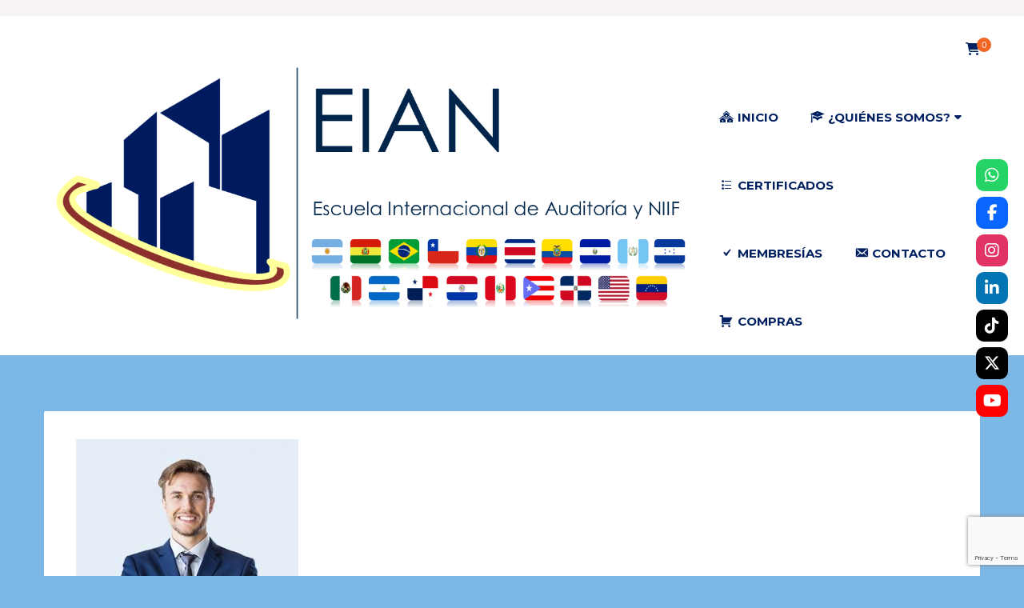

--- FILE ---
content_type: text/html; charset=utf-8
request_url: https://www.google.com/recaptcha/api2/anchor?ar=1&k=6LfQockZAAAAAN3ewTzdfJMQEGrSvZmsBJ00hUBl&co=aHR0cHM6Ly93d3cuZWlhbnNybC5jb206NDQz&hl=en&v=N67nZn4AqZkNcbeMu4prBgzg&size=invisible&anchor-ms=20000&execute-ms=30000&cb=7jovo3saiwal
body_size: 48576
content:
<!DOCTYPE HTML><html dir="ltr" lang="en"><head><meta http-equiv="Content-Type" content="text/html; charset=UTF-8">
<meta http-equiv="X-UA-Compatible" content="IE=edge">
<title>reCAPTCHA</title>
<style type="text/css">
/* cyrillic-ext */
@font-face {
  font-family: 'Roboto';
  font-style: normal;
  font-weight: 400;
  font-stretch: 100%;
  src: url(//fonts.gstatic.com/s/roboto/v48/KFO7CnqEu92Fr1ME7kSn66aGLdTylUAMa3GUBHMdazTgWw.woff2) format('woff2');
  unicode-range: U+0460-052F, U+1C80-1C8A, U+20B4, U+2DE0-2DFF, U+A640-A69F, U+FE2E-FE2F;
}
/* cyrillic */
@font-face {
  font-family: 'Roboto';
  font-style: normal;
  font-weight: 400;
  font-stretch: 100%;
  src: url(//fonts.gstatic.com/s/roboto/v48/KFO7CnqEu92Fr1ME7kSn66aGLdTylUAMa3iUBHMdazTgWw.woff2) format('woff2');
  unicode-range: U+0301, U+0400-045F, U+0490-0491, U+04B0-04B1, U+2116;
}
/* greek-ext */
@font-face {
  font-family: 'Roboto';
  font-style: normal;
  font-weight: 400;
  font-stretch: 100%;
  src: url(//fonts.gstatic.com/s/roboto/v48/KFO7CnqEu92Fr1ME7kSn66aGLdTylUAMa3CUBHMdazTgWw.woff2) format('woff2');
  unicode-range: U+1F00-1FFF;
}
/* greek */
@font-face {
  font-family: 'Roboto';
  font-style: normal;
  font-weight: 400;
  font-stretch: 100%;
  src: url(//fonts.gstatic.com/s/roboto/v48/KFO7CnqEu92Fr1ME7kSn66aGLdTylUAMa3-UBHMdazTgWw.woff2) format('woff2');
  unicode-range: U+0370-0377, U+037A-037F, U+0384-038A, U+038C, U+038E-03A1, U+03A3-03FF;
}
/* math */
@font-face {
  font-family: 'Roboto';
  font-style: normal;
  font-weight: 400;
  font-stretch: 100%;
  src: url(//fonts.gstatic.com/s/roboto/v48/KFO7CnqEu92Fr1ME7kSn66aGLdTylUAMawCUBHMdazTgWw.woff2) format('woff2');
  unicode-range: U+0302-0303, U+0305, U+0307-0308, U+0310, U+0312, U+0315, U+031A, U+0326-0327, U+032C, U+032F-0330, U+0332-0333, U+0338, U+033A, U+0346, U+034D, U+0391-03A1, U+03A3-03A9, U+03B1-03C9, U+03D1, U+03D5-03D6, U+03F0-03F1, U+03F4-03F5, U+2016-2017, U+2034-2038, U+203C, U+2040, U+2043, U+2047, U+2050, U+2057, U+205F, U+2070-2071, U+2074-208E, U+2090-209C, U+20D0-20DC, U+20E1, U+20E5-20EF, U+2100-2112, U+2114-2115, U+2117-2121, U+2123-214F, U+2190, U+2192, U+2194-21AE, U+21B0-21E5, U+21F1-21F2, U+21F4-2211, U+2213-2214, U+2216-22FF, U+2308-230B, U+2310, U+2319, U+231C-2321, U+2336-237A, U+237C, U+2395, U+239B-23B7, U+23D0, U+23DC-23E1, U+2474-2475, U+25AF, U+25B3, U+25B7, U+25BD, U+25C1, U+25CA, U+25CC, U+25FB, U+266D-266F, U+27C0-27FF, U+2900-2AFF, U+2B0E-2B11, U+2B30-2B4C, U+2BFE, U+3030, U+FF5B, U+FF5D, U+1D400-1D7FF, U+1EE00-1EEFF;
}
/* symbols */
@font-face {
  font-family: 'Roboto';
  font-style: normal;
  font-weight: 400;
  font-stretch: 100%;
  src: url(//fonts.gstatic.com/s/roboto/v48/KFO7CnqEu92Fr1ME7kSn66aGLdTylUAMaxKUBHMdazTgWw.woff2) format('woff2');
  unicode-range: U+0001-000C, U+000E-001F, U+007F-009F, U+20DD-20E0, U+20E2-20E4, U+2150-218F, U+2190, U+2192, U+2194-2199, U+21AF, U+21E6-21F0, U+21F3, U+2218-2219, U+2299, U+22C4-22C6, U+2300-243F, U+2440-244A, U+2460-24FF, U+25A0-27BF, U+2800-28FF, U+2921-2922, U+2981, U+29BF, U+29EB, U+2B00-2BFF, U+4DC0-4DFF, U+FFF9-FFFB, U+10140-1018E, U+10190-1019C, U+101A0, U+101D0-101FD, U+102E0-102FB, U+10E60-10E7E, U+1D2C0-1D2D3, U+1D2E0-1D37F, U+1F000-1F0FF, U+1F100-1F1AD, U+1F1E6-1F1FF, U+1F30D-1F30F, U+1F315, U+1F31C, U+1F31E, U+1F320-1F32C, U+1F336, U+1F378, U+1F37D, U+1F382, U+1F393-1F39F, U+1F3A7-1F3A8, U+1F3AC-1F3AF, U+1F3C2, U+1F3C4-1F3C6, U+1F3CA-1F3CE, U+1F3D4-1F3E0, U+1F3ED, U+1F3F1-1F3F3, U+1F3F5-1F3F7, U+1F408, U+1F415, U+1F41F, U+1F426, U+1F43F, U+1F441-1F442, U+1F444, U+1F446-1F449, U+1F44C-1F44E, U+1F453, U+1F46A, U+1F47D, U+1F4A3, U+1F4B0, U+1F4B3, U+1F4B9, U+1F4BB, U+1F4BF, U+1F4C8-1F4CB, U+1F4D6, U+1F4DA, U+1F4DF, U+1F4E3-1F4E6, U+1F4EA-1F4ED, U+1F4F7, U+1F4F9-1F4FB, U+1F4FD-1F4FE, U+1F503, U+1F507-1F50B, U+1F50D, U+1F512-1F513, U+1F53E-1F54A, U+1F54F-1F5FA, U+1F610, U+1F650-1F67F, U+1F687, U+1F68D, U+1F691, U+1F694, U+1F698, U+1F6AD, U+1F6B2, U+1F6B9-1F6BA, U+1F6BC, U+1F6C6-1F6CF, U+1F6D3-1F6D7, U+1F6E0-1F6EA, U+1F6F0-1F6F3, U+1F6F7-1F6FC, U+1F700-1F7FF, U+1F800-1F80B, U+1F810-1F847, U+1F850-1F859, U+1F860-1F887, U+1F890-1F8AD, U+1F8B0-1F8BB, U+1F8C0-1F8C1, U+1F900-1F90B, U+1F93B, U+1F946, U+1F984, U+1F996, U+1F9E9, U+1FA00-1FA6F, U+1FA70-1FA7C, U+1FA80-1FA89, U+1FA8F-1FAC6, U+1FACE-1FADC, U+1FADF-1FAE9, U+1FAF0-1FAF8, U+1FB00-1FBFF;
}
/* vietnamese */
@font-face {
  font-family: 'Roboto';
  font-style: normal;
  font-weight: 400;
  font-stretch: 100%;
  src: url(//fonts.gstatic.com/s/roboto/v48/KFO7CnqEu92Fr1ME7kSn66aGLdTylUAMa3OUBHMdazTgWw.woff2) format('woff2');
  unicode-range: U+0102-0103, U+0110-0111, U+0128-0129, U+0168-0169, U+01A0-01A1, U+01AF-01B0, U+0300-0301, U+0303-0304, U+0308-0309, U+0323, U+0329, U+1EA0-1EF9, U+20AB;
}
/* latin-ext */
@font-face {
  font-family: 'Roboto';
  font-style: normal;
  font-weight: 400;
  font-stretch: 100%;
  src: url(//fonts.gstatic.com/s/roboto/v48/KFO7CnqEu92Fr1ME7kSn66aGLdTylUAMa3KUBHMdazTgWw.woff2) format('woff2');
  unicode-range: U+0100-02BA, U+02BD-02C5, U+02C7-02CC, U+02CE-02D7, U+02DD-02FF, U+0304, U+0308, U+0329, U+1D00-1DBF, U+1E00-1E9F, U+1EF2-1EFF, U+2020, U+20A0-20AB, U+20AD-20C0, U+2113, U+2C60-2C7F, U+A720-A7FF;
}
/* latin */
@font-face {
  font-family: 'Roboto';
  font-style: normal;
  font-weight: 400;
  font-stretch: 100%;
  src: url(//fonts.gstatic.com/s/roboto/v48/KFO7CnqEu92Fr1ME7kSn66aGLdTylUAMa3yUBHMdazQ.woff2) format('woff2');
  unicode-range: U+0000-00FF, U+0131, U+0152-0153, U+02BB-02BC, U+02C6, U+02DA, U+02DC, U+0304, U+0308, U+0329, U+2000-206F, U+20AC, U+2122, U+2191, U+2193, U+2212, U+2215, U+FEFF, U+FFFD;
}
/* cyrillic-ext */
@font-face {
  font-family: 'Roboto';
  font-style: normal;
  font-weight: 500;
  font-stretch: 100%;
  src: url(//fonts.gstatic.com/s/roboto/v48/KFO7CnqEu92Fr1ME7kSn66aGLdTylUAMa3GUBHMdazTgWw.woff2) format('woff2');
  unicode-range: U+0460-052F, U+1C80-1C8A, U+20B4, U+2DE0-2DFF, U+A640-A69F, U+FE2E-FE2F;
}
/* cyrillic */
@font-face {
  font-family: 'Roboto';
  font-style: normal;
  font-weight: 500;
  font-stretch: 100%;
  src: url(//fonts.gstatic.com/s/roboto/v48/KFO7CnqEu92Fr1ME7kSn66aGLdTylUAMa3iUBHMdazTgWw.woff2) format('woff2');
  unicode-range: U+0301, U+0400-045F, U+0490-0491, U+04B0-04B1, U+2116;
}
/* greek-ext */
@font-face {
  font-family: 'Roboto';
  font-style: normal;
  font-weight: 500;
  font-stretch: 100%;
  src: url(//fonts.gstatic.com/s/roboto/v48/KFO7CnqEu92Fr1ME7kSn66aGLdTylUAMa3CUBHMdazTgWw.woff2) format('woff2');
  unicode-range: U+1F00-1FFF;
}
/* greek */
@font-face {
  font-family: 'Roboto';
  font-style: normal;
  font-weight: 500;
  font-stretch: 100%;
  src: url(//fonts.gstatic.com/s/roboto/v48/KFO7CnqEu92Fr1ME7kSn66aGLdTylUAMa3-UBHMdazTgWw.woff2) format('woff2');
  unicode-range: U+0370-0377, U+037A-037F, U+0384-038A, U+038C, U+038E-03A1, U+03A3-03FF;
}
/* math */
@font-face {
  font-family: 'Roboto';
  font-style: normal;
  font-weight: 500;
  font-stretch: 100%;
  src: url(//fonts.gstatic.com/s/roboto/v48/KFO7CnqEu92Fr1ME7kSn66aGLdTylUAMawCUBHMdazTgWw.woff2) format('woff2');
  unicode-range: U+0302-0303, U+0305, U+0307-0308, U+0310, U+0312, U+0315, U+031A, U+0326-0327, U+032C, U+032F-0330, U+0332-0333, U+0338, U+033A, U+0346, U+034D, U+0391-03A1, U+03A3-03A9, U+03B1-03C9, U+03D1, U+03D5-03D6, U+03F0-03F1, U+03F4-03F5, U+2016-2017, U+2034-2038, U+203C, U+2040, U+2043, U+2047, U+2050, U+2057, U+205F, U+2070-2071, U+2074-208E, U+2090-209C, U+20D0-20DC, U+20E1, U+20E5-20EF, U+2100-2112, U+2114-2115, U+2117-2121, U+2123-214F, U+2190, U+2192, U+2194-21AE, U+21B0-21E5, U+21F1-21F2, U+21F4-2211, U+2213-2214, U+2216-22FF, U+2308-230B, U+2310, U+2319, U+231C-2321, U+2336-237A, U+237C, U+2395, U+239B-23B7, U+23D0, U+23DC-23E1, U+2474-2475, U+25AF, U+25B3, U+25B7, U+25BD, U+25C1, U+25CA, U+25CC, U+25FB, U+266D-266F, U+27C0-27FF, U+2900-2AFF, U+2B0E-2B11, U+2B30-2B4C, U+2BFE, U+3030, U+FF5B, U+FF5D, U+1D400-1D7FF, U+1EE00-1EEFF;
}
/* symbols */
@font-face {
  font-family: 'Roboto';
  font-style: normal;
  font-weight: 500;
  font-stretch: 100%;
  src: url(//fonts.gstatic.com/s/roboto/v48/KFO7CnqEu92Fr1ME7kSn66aGLdTylUAMaxKUBHMdazTgWw.woff2) format('woff2');
  unicode-range: U+0001-000C, U+000E-001F, U+007F-009F, U+20DD-20E0, U+20E2-20E4, U+2150-218F, U+2190, U+2192, U+2194-2199, U+21AF, U+21E6-21F0, U+21F3, U+2218-2219, U+2299, U+22C4-22C6, U+2300-243F, U+2440-244A, U+2460-24FF, U+25A0-27BF, U+2800-28FF, U+2921-2922, U+2981, U+29BF, U+29EB, U+2B00-2BFF, U+4DC0-4DFF, U+FFF9-FFFB, U+10140-1018E, U+10190-1019C, U+101A0, U+101D0-101FD, U+102E0-102FB, U+10E60-10E7E, U+1D2C0-1D2D3, U+1D2E0-1D37F, U+1F000-1F0FF, U+1F100-1F1AD, U+1F1E6-1F1FF, U+1F30D-1F30F, U+1F315, U+1F31C, U+1F31E, U+1F320-1F32C, U+1F336, U+1F378, U+1F37D, U+1F382, U+1F393-1F39F, U+1F3A7-1F3A8, U+1F3AC-1F3AF, U+1F3C2, U+1F3C4-1F3C6, U+1F3CA-1F3CE, U+1F3D4-1F3E0, U+1F3ED, U+1F3F1-1F3F3, U+1F3F5-1F3F7, U+1F408, U+1F415, U+1F41F, U+1F426, U+1F43F, U+1F441-1F442, U+1F444, U+1F446-1F449, U+1F44C-1F44E, U+1F453, U+1F46A, U+1F47D, U+1F4A3, U+1F4B0, U+1F4B3, U+1F4B9, U+1F4BB, U+1F4BF, U+1F4C8-1F4CB, U+1F4D6, U+1F4DA, U+1F4DF, U+1F4E3-1F4E6, U+1F4EA-1F4ED, U+1F4F7, U+1F4F9-1F4FB, U+1F4FD-1F4FE, U+1F503, U+1F507-1F50B, U+1F50D, U+1F512-1F513, U+1F53E-1F54A, U+1F54F-1F5FA, U+1F610, U+1F650-1F67F, U+1F687, U+1F68D, U+1F691, U+1F694, U+1F698, U+1F6AD, U+1F6B2, U+1F6B9-1F6BA, U+1F6BC, U+1F6C6-1F6CF, U+1F6D3-1F6D7, U+1F6E0-1F6EA, U+1F6F0-1F6F3, U+1F6F7-1F6FC, U+1F700-1F7FF, U+1F800-1F80B, U+1F810-1F847, U+1F850-1F859, U+1F860-1F887, U+1F890-1F8AD, U+1F8B0-1F8BB, U+1F8C0-1F8C1, U+1F900-1F90B, U+1F93B, U+1F946, U+1F984, U+1F996, U+1F9E9, U+1FA00-1FA6F, U+1FA70-1FA7C, U+1FA80-1FA89, U+1FA8F-1FAC6, U+1FACE-1FADC, U+1FADF-1FAE9, U+1FAF0-1FAF8, U+1FB00-1FBFF;
}
/* vietnamese */
@font-face {
  font-family: 'Roboto';
  font-style: normal;
  font-weight: 500;
  font-stretch: 100%;
  src: url(//fonts.gstatic.com/s/roboto/v48/KFO7CnqEu92Fr1ME7kSn66aGLdTylUAMa3OUBHMdazTgWw.woff2) format('woff2');
  unicode-range: U+0102-0103, U+0110-0111, U+0128-0129, U+0168-0169, U+01A0-01A1, U+01AF-01B0, U+0300-0301, U+0303-0304, U+0308-0309, U+0323, U+0329, U+1EA0-1EF9, U+20AB;
}
/* latin-ext */
@font-face {
  font-family: 'Roboto';
  font-style: normal;
  font-weight: 500;
  font-stretch: 100%;
  src: url(//fonts.gstatic.com/s/roboto/v48/KFO7CnqEu92Fr1ME7kSn66aGLdTylUAMa3KUBHMdazTgWw.woff2) format('woff2');
  unicode-range: U+0100-02BA, U+02BD-02C5, U+02C7-02CC, U+02CE-02D7, U+02DD-02FF, U+0304, U+0308, U+0329, U+1D00-1DBF, U+1E00-1E9F, U+1EF2-1EFF, U+2020, U+20A0-20AB, U+20AD-20C0, U+2113, U+2C60-2C7F, U+A720-A7FF;
}
/* latin */
@font-face {
  font-family: 'Roboto';
  font-style: normal;
  font-weight: 500;
  font-stretch: 100%;
  src: url(//fonts.gstatic.com/s/roboto/v48/KFO7CnqEu92Fr1ME7kSn66aGLdTylUAMa3yUBHMdazQ.woff2) format('woff2');
  unicode-range: U+0000-00FF, U+0131, U+0152-0153, U+02BB-02BC, U+02C6, U+02DA, U+02DC, U+0304, U+0308, U+0329, U+2000-206F, U+20AC, U+2122, U+2191, U+2193, U+2212, U+2215, U+FEFF, U+FFFD;
}
/* cyrillic-ext */
@font-face {
  font-family: 'Roboto';
  font-style: normal;
  font-weight: 900;
  font-stretch: 100%;
  src: url(//fonts.gstatic.com/s/roboto/v48/KFO7CnqEu92Fr1ME7kSn66aGLdTylUAMa3GUBHMdazTgWw.woff2) format('woff2');
  unicode-range: U+0460-052F, U+1C80-1C8A, U+20B4, U+2DE0-2DFF, U+A640-A69F, U+FE2E-FE2F;
}
/* cyrillic */
@font-face {
  font-family: 'Roboto';
  font-style: normal;
  font-weight: 900;
  font-stretch: 100%;
  src: url(//fonts.gstatic.com/s/roboto/v48/KFO7CnqEu92Fr1ME7kSn66aGLdTylUAMa3iUBHMdazTgWw.woff2) format('woff2');
  unicode-range: U+0301, U+0400-045F, U+0490-0491, U+04B0-04B1, U+2116;
}
/* greek-ext */
@font-face {
  font-family: 'Roboto';
  font-style: normal;
  font-weight: 900;
  font-stretch: 100%;
  src: url(//fonts.gstatic.com/s/roboto/v48/KFO7CnqEu92Fr1ME7kSn66aGLdTylUAMa3CUBHMdazTgWw.woff2) format('woff2');
  unicode-range: U+1F00-1FFF;
}
/* greek */
@font-face {
  font-family: 'Roboto';
  font-style: normal;
  font-weight: 900;
  font-stretch: 100%;
  src: url(//fonts.gstatic.com/s/roboto/v48/KFO7CnqEu92Fr1ME7kSn66aGLdTylUAMa3-UBHMdazTgWw.woff2) format('woff2');
  unicode-range: U+0370-0377, U+037A-037F, U+0384-038A, U+038C, U+038E-03A1, U+03A3-03FF;
}
/* math */
@font-face {
  font-family: 'Roboto';
  font-style: normal;
  font-weight: 900;
  font-stretch: 100%;
  src: url(//fonts.gstatic.com/s/roboto/v48/KFO7CnqEu92Fr1ME7kSn66aGLdTylUAMawCUBHMdazTgWw.woff2) format('woff2');
  unicode-range: U+0302-0303, U+0305, U+0307-0308, U+0310, U+0312, U+0315, U+031A, U+0326-0327, U+032C, U+032F-0330, U+0332-0333, U+0338, U+033A, U+0346, U+034D, U+0391-03A1, U+03A3-03A9, U+03B1-03C9, U+03D1, U+03D5-03D6, U+03F0-03F1, U+03F4-03F5, U+2016-2017, U+2034-2038, U+203C, U+2040, U+2043, U+2047, U+2050, U+2057, U+205F, U+2070-2071, U+2074-208E, U+2090-209C, U+20D0-20DC, U+20E1, U+20E5-20EF, U+2100-2112, U+2114-2115, U+2117-2121, U+2123-214F, U+2190, U+2192, U+2194-21AE, U+21B0-21E5, U+21F1-21F2, U+21F4-2211, U+2213-2214, U+2216-22FF, U+2308-230B, U+2310, U+2319, U+231C-2321, U+2336-237A, U+237C, U+2395, U+239B-23B7, U+23D0, U+23DC-23E1, U+2474-2475, U+25AF, U+25B3, U+25B7, U+25BD, U+25C1, U+25CA, U+25CC, U+25FB, U+266D-266F, U+27C0-27FF, U+2900-2AFF, U+2B0E-2B11, U+2B30-2B4C, U+2BFE, U+3030, U+FF5B, U+FF5D, U+1D400-1D7FF, U+1EE00-1EEFF;
}
/* symbols */
@font-face {
  font-family: 'Roboto';
  font-style: normal;
  font-weight: 900;
  font-stretch: 100%;
  src: url(//fonts.gstatic.com/s/roboto/v48/KFO7CnqEu92Fr1ME7kSn66aGLdTylUAMaxKUBHMdazTgWw.woff2) format('woff2');
  unicode-range: U+0001-000C, U+000E-001F, U+007F-009F, U+20DD-20E0, U+20E2-20E4, U+2150-218F, U+2190, U+2192, U+2194-2199, U+21AF, U+21E6-21F0, U+21F3, U+2218-2219, U+2299, U+22C4-22C6, U+2300-243F, U+2440-244A, U+2460-24FF, U+25A0-27BF, U+2800-28FF, U+2921-2922, U+2981, U+29BF, U+29EB, U+2B00-2BFF, U+4DC0-4DFF, U+FFF9-FFFB, U+10140-1018E, U+10190-1019C, U+101A0, U+101D0-101FD, U+102E0-102FB, U+10E60-10E7E, U+1D2C0-1D2D3, U+1D2E0-1D37F, U+1F000-1F0FF, U+1F100-1F1AD, U+1F1E6-1F1FF, U+1F30D-1F30F, U+1F315, U+1F31C, U+1F31E, U+1F320-1F32C, U+1F336, U+1F378, U+1F37D, U+1F382, U+1F393-1F39F, U+1F3A7-1F3A8, U+1F3AC-1F3AF, U+1F3C2, U+1F3C4-1F3C6, U+1F3CA-1F3CE, U+1F3D4-1F3E0, U+1F3ED, U+1F3F1-1F3F3, U+1F3F5-1F3F7, U+1F408, U+1F415, U+1F41F, U+1F426, U+1F43F, U+1F441-1F442, U+1F444, U+1F446-1F449, U+1F44C-1F44E, U+1F453, U+1F46A, U+1F47D, U+1F4A3, U+1F4B0, U+1F4B3, U+1F4B9, U+1F4BB, U+1F4BF, U+1F4C8-1F4CB, U+1F4D6, U+1F4DA, U+1F4DF, U+1F4E3-1F4E6, U+1F4EA-1F4ED, U+1F4F7, U+1F4F9-1F4FB, U+1F4FD-1F4FE, U+1F503, U+1F507-1F50B, U+1F50D, U+1F512-1F513, U+1F53E-1F54A, U+1F54F-1F5FA, U+1F610, U+1F650-1F67F, U+1F687, U+1F68D, U+1F691, U+1F694, U+1F698, U+1F6AD, U+1F6B2, U+1F6B9-1F6BA, U+1F6BC, U+1F6C6-1F6CF, U+1F6D3-1F6D7, U+1F6E0-1F6EA, U+1F6F0-1F6F3, U+1F6F7-1F6FC, U+1F700-1F7FF, U+1F800-1F80B, U+1F810-1F847, U+1F850-1F859, U+1F860-1F887, U+1F890-1F8AD, U+1F8B0-1F8BB, U+1F8C0-1F8C1, U+1F900-1F90B, U+1F93B, U+1F946, U+1F984, U+1F996, U+1F9E9, U+1FA00-1FA6F, U+1FA70-1FA7C, U+1FA80-1FA89, U+1FA8F-1FAC6, U+1FACE-1FADC, U+1FADF-1FAE9, U+1FAF0-1FAF8, U+1FB00-1FBFF;
}
/* vietnamese */
@font-face {
  font-family: 'Roboto';
  font-style: normal;
  font-weight: 900;
  font-stretch: 100%;
  src: url(//fonts.gstatic.com/s/roboto/v48/KFO7CnqEu92Fr1ME7kSn66aGLdTylUAMa3OUBHMdazTgWw.woff2) format('woff2');
  unicode-range: U+0102-0103, U+0110-0111, U+0128-0129, U+0168-0169, U+01A0-01A1, U+01AF-01B0, U+0300-0301, U+0303-0304, U+0308-0309, U+0323, U+0329, U+1EA0-1EF9, U+20AB;
}
/* latin-ext */
@font-face {
  font-family: 'Roboto';
  font-style: normal;
  font-weight: 900;
  font-stretch: 100%;
  src: url(//fonts.gstatic.com/s/roboto/v48/KFO7CnqEu92Fr1ME7kSn66aGLdTylUAMa3KUBHMdazTgWw.woff2) format('woff2');
  unicode-range: U+0100-02BA, U+02BD-02C5, U+02C7-02CC, U+02CE-02D7, U+02DD-02FF, U+0304, U+0308, U+0329, U+1D00-1DBF, U+1E00-1E9F, U+1EF2-1EFF, U+2020, U+20A0-20AB, U+20AD-20C0, U+2113, U+2C60-2C7F, U+A720-A7FF;
}
/* latin */
@font-face {
  font-family: 'Roboto';
  font-style: normal;
  font-weight: 900;
  font-stretch: 100%;
  src: url(//fonts.gstatic.com/s/roboto/v48/KFO7CnqEu92Fr1ME7kSn66aGLdTylUAMa3yUBHMdazQ.woff2) format('woff2');
  unicode-range: U+0000-00FF, U+0131, U+0152-0153, U+02BB-02BC, U+02C6, U+02DA, U+02DC, U+0304, U+0308, U+0329, U+2000-206F, U+20AC, U+2122, U+2191, U+2193, U+2212, U+2215, U+FEFF, U+FFFD;
}

</style>
<link rel="stylesheet" type="text/css" href="https://www.gstatic.com/recaptcha/releases/N67nZn4AqZkNcbeMu4prBgzg/styles__ltr.css">
<script nonce="8aa6DxgCnpvGmKrFRgDmVA" type="text/javascript">window['__recaptcha_api'] = 'https://www.google.com/recaptcha/api2/';</script>
<script type="text/javascript" src="https://www.gstatic.com/recaptcha/releases/N67nZn4AqZkNcbeMu4prBgzg/recaptcha__en.js" nonce="8aa6DxgCnpvGmKrFRgDmVA">
      
    </script></head>
<body><div id="rc-anchor-alert" class="rc-anchor-alert"></div>
<input type="hidden" id="recaptcha-token" value="[base64]">
<script type="text/javascript" nonce="8aa6DxgCnpvGmKrFRgDmVA">
      recaptcha.anchor.Main.init("[\x22ainput\x22,[\x22bgdata\x22,\x22\x22,\[base64]/[base64]/[base64]/bmV3IHJbeF0oY1swXSk6RT09Mj9uZXcgclt4XShjWzBdLGNbMV0pOkU9PTM/bmV3IHJbeF0oY1swXSxjWzFdLGNbMl0pOkU9PTQ/[base64]/[base64]/[base64]/[base64]/[base64]/[base64]/[base64]/[base64]\x22,\[base64]\x22,\[base64]/CrDLCm3RuXAQ4w6bCkSYTwrjCn8O/[base64]/CjsOOHcOkAcOCw7TCtMKAbzbCrsO4w7AeVH/ChcOdXsKXJ8O4T8OsYH3CjRbDuz/DmTEcLkIFcnAaw64Kw63ClxbDjcKnQnMmAhvDh8K6w4QOw4dWdi7CuMO9wqbDp8OGw73CvyrDvMOdw403wqTDqMKjw4p2AQfDlMKUYsKlLcK9QcKIKcKqe8KzchtRbjDCkEnCrMO/UmrCmcKnw6jClMObw7rCpxPCiw4Ew6nCu3c3UAjDuGI0w4/Ct3zDmyQuYAbDtAdlBcKHw6UnKGTCmcOgIsOewrbCkcKowo3CmsObwq4Xwr1FwpnClw82F34EPMKfwqhew4tPwpc9wrDCv8O9CsKaK8O9akJia0gAwrhRK8KzAsOMQsOHw5UNw7cww73CvjhLXsOaw7rDmMOpwrg/[base64]/Cp8Okwq4FOsK6WSnCnsKkwonDuXhHP8KAIhvDvGbCtcOLDHsww6Z6DcO7wqvClmN7Kk8ywrjCuDDDvMK2w73CuD/CssOpCg3DgVIOw5liw6/Cm2rDoMO1wpPChsKdQ2oLC8OKdHUcw6LDu8OfVTM0wrg2wpDCrcKtTnQXWMOtwpUPGMKxCD1ww4zDrsO9wrJGY8OGU8K5wow5w48zYsKtw6dvw6zClsOQMWTClcO6w6dKwoBFw7nDvsKAFnptJsO5P8KEKHPDiynDscKmwqFZwrxVwrLCqXIIVm/Ch8KgwqzDksKvw6bCqiM4NFtEw7Ifw5rCi3UgJlXCl1XDhcKBw5rDjjjCtMO5CmLDisKvfB7CjcOmw78xTsOnwqHCt2XDh8OTCsOfZMOdwpPDpEjCkMKyRcOIw4jDhiJPw6J+XsO/wpPDuWovwoYIw7jCjVTDkHIFwp7Cvl/[base64]/V8OHbMKUA8OSOWDClVjCo27DusO4YATCvMKZIgzDrMOVSMOQesK8XsKnwr7DngjCu8O0wo0kT8K5SsOkRF0mJ8K7w5TCqsK7wqQSw5nDuSDCu8OAPi7Cg8KpeV0/wpvDh8KGwoQYwprDgQPCqMO6wrxfw5/ClsO/AcKdwo1ifkwOVmjDhMKORsKpwqDCvivDi8KKwrjCmMK1wpTDuDR1JBzCujDCkEtbLCpJwoQ9dsK2M294w7bCijXDhnjCq8K3IsKwwpQDc8O0wqXChUzDpAErw7DCisKfdl8awrrClGlUf8KSDn7DqcOpHcOlwqE/wqUhwqg9w7jDiBLCjcKfw64Ow63Co8KZw6FvUTLCsw3CpcOqw79Fw5vCtE/Co8O3wrbDpyxjV8K6wppZw5kww4hGSHHDkXd9WyvClMOywoHCnkttwoomw5ITwoXCsMOddMK/AVHDt8Ocw4nDu8OUDsKBby7DqyZqd8KBFVh+w6HDh1TDiMO5wp5MGTQ+w6Yzw6/CmsOEwrbDocK/[base64]/[base64]/w4DDpMOBH2YbwoPCnMODPXQzwoXDlUBKUcKWNVJcaQzDsMOuw43CgcO5ZMOXdh5/w5xODz/CvMOiBzjCisOwQ8KeW2/CgMKNJiwGJsOVOHLCr8OsXcKWw6LCqBRQwojCrFslOcOJEMOjBXcxwqrDiAp4wqpbDgdvbXRTS8KKfGRnw69Mw4vDsgZsS1fCljDCqMKTQXYww69Kwqx/[base64]/DvMK6wrDDhMOswoLDrzvClMK2w6rCg0QAIFYucyErJsKsJkU8MQVZCErCuC/DomBow6/DryI8IsOSw4cbwrLCgwfDgEvDhcKhwrN5ARI3DsO0Vh/CpsOxJwbDkcO5w7dNwpYEEsOrwpBEWsOqZAJgRsOuwrnCrSh6w5vChBPCszbDoS7DoMOZwo8nw4zDogDDiBJow5MkwozDnMOowogkSFzCi8KCcWEpRkJMwrNMHnTCvMOkU8KcB2dzwoxhwrl/OsKTeMOew5jDi8KZw5jDrjs5Q8K/MUPCsGZ9Og0HwqhkbG8MSMKvPXp0RFtPZlJZSBw6F8O7FwBawrHCvXHDjcKiwrUsw4LDvFnDiGR0dMK+w5zCg145FsKhPkXCsMODwqsxw57CrnUqwpfDisOOw5bDs8KCJcOBwr/Cm1UxLMKfwrduwpJYwrtzNhRnEU5eFsKswrnCtsKDCMOTw7DCoVcAwr7CoWA+w6hbw54owqACdMOFacOnwog+MMOcwo8RFTFuw7p1Jl1Gw54nDcOYwpXDohbDq8KowrvDpTzCrSnCvsOdfcKJTMK3woIywoYTFsKuwrhRQMK4wp0Dw6/DijnDmUp2QhvDiWYfJcKawrDDssOeXgPCjktrwp4fw5UwwoLCvwgNTF/DlsOhwq4ZwpLDkcKrw4NhRVxDwq7Dv8OhwrvDocKDwqo3fcKLw5vDm8K+UsK/A8KdCBd/HMOdw5PCpD1dwpnDgntuw5UAw67CsGQVQMOaN8KMG8KUVMKOwotYK8KHL3LDlMOuHsOkw6cEcF7Dj8Omw6TDuT7DknYPcmpzBS4Xwq/DpUzDlQnDr8OxDWDDrEPDn1HChjXCr8KkwrgBw6MldAIkwpjCgXcSw5nDt8O/wqDDoEQ2w6LDpm1qcnpWw6xIecKow7fCjGTDlEbDusOEw68Mwq5uWcO7w4XCjCE4w4hFJ0U0wrhoL1cQZ08vwplCAsKgMsOaHGk2A8KlSgrDr2DCgnbDvMKJwofCl8K7wpx+wpIdb8OVdcKvGyZ3w4cPwqlLcgnDpMO8cUNhwqrDu1/CnhDCq1LCthLDmcOHw7xvwqwMw6NubjvCh2bDhxXDm8OFcj1DdcOrA2Q/Qh/DmmQpGBjCiWJjAMO+wpwYNToQbwHDvcKBORZ8wr3Dow7DscKew4k7UkfDjsOIOV3DpxYBTcK8bl86w4zDhmjCucKXwohXwr0LM8OWLnXCjcKYw5h1TwHCnsKQVj/Cl8KKA8OMwrjCuDsfwpLCvn5Jw4MWN8OQaxPCqkDDoCXCpMKjNMO0wpE/SsOZGsOYAcKcA8KGW3zCkgZAWMKNScKKeQ0gwqPDg8OWwrscXMOrSX/DmsKJw6fCtn88csOrwrMewo8gwrPCvmgBGsKnwpRGJsOIwpM8REdNw5PDmsKyFcKbwr7DosKZJsOSHQHDjMKFwp5uw4fDusKCw7zCqsOme8OnURwvw6FOb8OQbsOPMhgHwoYoPi/[base64]/VcOhwr86fVnClVjDrcOIb8KoWUkICcK6wq8owobCnQVkE3YFKwhawoHDgXs5w7czwqoBHlnDrMKRwqvChAgGRsO0DsKHwoVpPGNiwpcTI8KtUMKfQytjESvDiMKCwofCi8KxVsKnw7LCjDR+wozDv8KsG8KqwrNPw5rDoz4Gw4DCgsOhbsKlLMOQwq/DrcKYX8K2w61aw6rDmsOUSjozw6nCkHFtwpp9FFlEwrrDnjDCoFjDgcKLZxjCusO7bxQ2JXgcwoUEO0NIW8O+eQxRCXAlKQhvPMOUKsOXIcOdNcOkwpwLRcO7L8OCLnHDocO/XTzCljHDgcOgbMOjS0VPTMKmMDPChMOZb8O4w5t7ecOea17Cvn85X8OBwp3DmlfCn8KMFjMIKxHCnS9zw7IFYcKew6nDuStUwqcBwp/Du1rCsVrCjVjDqMOCwqkON8KDMMKfw640wrLDmRHCrMKww5fDsMOQKsOEXcKAEzwowprCnj7ChVXDq3tjw49/w5zCn8OTw5dnF8KbdcOMw6TDrMKGZcKpwrbCrGbCqEPCjyLCh1JRwoNZZcKmw6xlQlcxw6bDmFBcThzCmy/[base64]/w77CqMKGwrd/a8Ksw5jDpSfDmULDkxfDszXDhcOCacKzwq/DhMOkwoPDjsOYw4DDqUrCgsOKOsKLLhnCksOOdsKpw6A/LHB+IsO4Y8KEczEKdE/DoMKfwo3Cr8OewoMtw50sPjPDlFfDvkvDksOVwqnDhF89wqdvfRcew5HDgzfDuHBYKXbCrxV3w5TDhFjCpcK4wrXCsgTChcOvwrlBw48qw6tzwqfDkcO5w7fCvzpvGS5oCDs8woDDpsOZw7TChMK6w5fChUfCqzUUbEdRB8KJK1vDmTYBw4/CtMKaNsOFwrkDL8KtwrXDrMOKw457wozDo8Otw7DCrsKlRsOTP2vCu8KKwovCsBvDg2vDrMOqwqzCpwl1wolvw4Ztwr/ClsOFbV4ZHSfDucO/M2rDgMOvw4HDnkZvw6PDu1zCksK8w6nCmxHCqBU9X3gSwoTCtEnCh1kaUcOAwoc+PGTDtAopV8KWw4fDmVBRwpjCv8OyTyDDl07CsMKXCcOSWnvDnsOlNTImaH4CNkRewpHCsi7DnTZ7w5rCvSvDhWRUHsOYwojDl1/DulhVw7HDpcOwGw/Cn8OSIMOGcw4wMC7CuywbwqUGwp3ChiHDuTt0wprDiMKEPsKbd8KxwqrDosKHw6AtJsORMcO0EkjDtxfDnXg/VwfDqsOfw54DT34hw6/[base64]/CmidWcHbCgn9QVcO6w57Cl8K3wqbCuj7CjCYJaRcQMX44AVPDuBPCp8OcwpbCoMKeJMOsw6rDm8Ojc0/DqkzDsC3DmMO0IcKcwrrDoMKUwrPDusKBD2ZvwqwKw4bDlF9+wpHCg8O5w7ULw7BMwrLChMKNQCbDtg3CrsOywqkTw4IRSsKqw53CqW/DvcKEw77DmMOiThvDqcOfw73DjTTCoMKHUWrCrlEvw4vCusOhwrAVMsO5w6bCp1xlw5Ahw7vDg8OEbsO3LQvCjcOoVFHDn18XwqrCjxoPwrBKw4ktE3fDhW9Jw4taw7c2wop7wpp4wpdvFnTCjGrCuMKrw4PCt8Ktw5EGw69+wqJXw4XDpcOJGTQqw6snwoQawqXCjT/CqcK1JMOZB3TDgHlNdMOrYHxiC8KzworDsirCjCoowrg2wpfDiMOzwpgCXsOEw4NKw7cDLzRbw6FRDkQTw53DrgLDu8OFC8OXAMOaOG0xVD9qwo7CtcK3wrt+bsO1wqw/wocMw7zCosO8FSlqDGjCkMOCwoHCiEPDsMKNUMKYIMO/dEfCgMK2PMOZI8KjbQLDiQgHVEXCssOqJMK5w7HDssKYLMOuw6g9w7U6wpTDsgFjSwLDvSvClmJUNMOcUMKOTcO+G8KxCMKOwoopw5rDuw3Cl8KUYsOMwrnClVXCqMOmw54gWU4ow6UMwoXChS3CqxfCnBYNVMOrMcO6w5NSIMOxw7tbZ2PDl0xqwr/DiSnDsDwnUx7DlsKEC8OjAMKgw6g+woBeRMOGDj9SwoDDgsKLw7TCtMKeaG4OIMK8MsKBw6bDk8O+e8KsOcKswolGJcOoXcOdRMO0B8OtQ8OEwqTDqwFOwpU7fcKWV04DecKvw5/DlgjClD5lw47Co1PCsMKEw5jDoAHCtcOMwoLDiMKQRMKGD2jCgsKRNcKVK0ZOVk8sdBnCuTNGw7bCnXPDonXCsMOfB8OPU3oeD07Dp8KQw4kDJj3CnsOzwqjCn8KAwoAib8KQwo1qEMK4FsOTBcO/wqTDg8OtcDDCnGB3NXFEwrx6L8KQUSZOQsO6wr7CtcOcwr17MsOyw5jDkSskw4fCosO7w7nDlMKmwo9pw7DCuU/DsB/CmcKswrfDusOIwr3CtMObwqDCjcKESU45AMKTw7hewqwqZULCoEXDrsK2wrnDg8OLMsKjw43DnMO1WEQzaVIbcMKHEMOiw4jDpj/CkzUNw47CrsKjw5PCmDrDhXTDkQPCv3vCuENVw70FwpU0w55OwoXDrzYSw6txw5vCvMOqGsKSw5kGY8Kuw6vDqUrChmB8aFJMGcONZE7CiMKCw4J9WyTCiMKcCMO/Ih1Swq5dT204Oxw9wrFDTTUyw79zw5VGWsOQw5Vmf8OYw67Cn1JkFcKmwqPCtMKCfsOLe8OSWnvDlcKCwoYHw6pXw79/bsOMw7tmw43ChcKyT8K/dW7Cv8Kzwo7Do8K8dsOZK8Ozw7I1wrwwYkYPwpHDq8ODwrzCpjPDmsOPw5x6w6DDqHHCkUV+IMOWw7fDiQNfMU/ChUMrNsKUO8KCKcKnC1jDlDJLw6vCgcOsF27Cj0YoRcOLD8Kxwpo3YVXDhQtGwo/[base64]/wrDCuMO6w4LDp091w7oXwrfCoyvDmAJNEcK9wrjDsMKFwq1/KRjDhSjDm8KowqxvwqVlw7BCwoIawrsreCjClRRBZBdUN8KYaHvDisONN3TDvE9RfClnw5wfwpnDoSAHwrw6Pj3Csghew6rDhwgyw6rDjRLDmiseO8Oyw57DuHcfwrrDsVdhw6lZf8K/esK7KcKwGMKYacKzG2VUw5Mrw7vDkSUNEzI8w6PCtcKRHGRawq/Di0YFwpBow5HDjTbChzjDtzbDucOUWsKWwqNnwpZOw7EYO8O/wp3Cu1deVcOccH3DsErDk8O3RxzDr2V3SkIzHcKJKjAGwoM2wpzDkXRJw63CpcKfw4LDmHQWIMKdwrjDp8O7woxfwoglAF0RaC3ChAjDkRfDiUTCtsKUI8KqwrTDiQzCoydewpc6XsKAK3XCpcOdw7/CssKKIsK7dxs0wpFcwoU4w4FmwpEdYcKRDyUfFCxnQMOwD0TCosOOw6hPwpvDuwxow6gmwqMBwr9MVyhrOEUPA8OFUC7CuFzDi8OOAnRbw6nDtcOaw489wpTDikgICwVqw4TCs8KyPMOCHMKyw6x5YUfCiinCuFgqwrkwEsOVw7XDksKydsKyZmbClMObGMOqecKEAx/DqsO3w6HCpwXDrjJpwpRqRMKewqglw4XCnsOBLBjCocOAwpEENxp/wrE0eSNqw6hNUMOzwpLDs8OJY38VFTHDhMKbw4zDiVfCssOmdsKCJkfDkMO5CmjCmDdXHQExQcKHwq3CicK/[base64]/[base64]/DvMKDwp/Dgw/[base64]/CmMOaDsKXwoA9Dl8XdsOAw4XChywJFj3Ci8OfaVlpwq7DiRBgwqZgUcK7F8KnSsOSUzgYNsOHw4bCn0kbw54DNMKtwpZCbBTCssOdwp/Dq8OgMcOYaHjCkTV5wpMKw4IJGzXCmMKFL8Otw7cNQsOHQ0PDusO8wo3CgiYLw7pResOOwq0DTMK9dnZ3w4MowrXCisOywrVbwqpow6M2fFPCnMKawovCncOow54MLsOjw6TDsEQpw5HDmsOEwrDDlHo/[base64]/CkcKOKsOHwpFXwrpvKkUsH3sAw68fw4HDpVnDksK/[base64]/w7xFwoTDlCsNL3UdFsO6w7ReGMOVwrLDvcOaOMKtw6XDmX5oH8OCVsK6FVTDiyN2wqRhw7HCmUYASltuw4DCoWIMw6xwA8OtDMOIPyQkHzA5wrrCilhXwr7Co2/Cm3PDuMKOcSjChhV6NcOKw6Fcw7suJMOlOmUEeMO1VsKgw4hSw411GgxQecOZw7/[base64]/dMOYwq5LwqbDksKNwplMw4zDvStmFsODCsKATW7Cq8O8M1jClMOCw5Iqw4pKw5I3JcKRdcKQw6YMw7HCpFnDr8KEwqvCoMOQEw46w4JQb8KeaMKzYsKfOsOocHrCsgEXwr/DnsOpwrTCpGBKYsKVdEwedsOLw4h9wr1kE2rDlxZ/w4B1w6vCtsKUw7YUK8OpwrzChMO5KDzCmsKxw6JPw4pQw7lDG8Ouw7Aww619FRLDlQ/[base64]/DicKoeUhmwrfDuMKPwo7DvH7DtcK8K8OydV0RAAgDQ8OYwoXCk3N+b0TDkcKLw5zDhMKYScK/wqZAQTfCmsOmQRZHwpDCu8Olwpgow6QGwp7CtcOffAIFWcKbRcO1w5/CucO/Y8K+w7d9NcKuwojDvyR5S8OOccKyDcKhIMKXLzXDtMOAZVVMGBpPw6x5GxhRG8KQwpRjdiNow7o7w6fCjTnDrhd2woZdcjbCscK0wqwxT8OUwqUpwrzDin/[base64]/w6TDn2URWsKdwqNwPEvDg0QTXMOJQcKKwpVww6FMw7ZhwpHDucKMKcOfesKXwrXDiBzDvkE8wrjChsKoOMODVMOcdMOmT8OSKcKQX8O/LCBARcOJHAc6EGVswqdKbcKGw5HCn8ONw4HCrg7DhwnDvMOLZcKZf1dBwpQkN2poOcKkw5YnJMOow7zCncOjAFkOfMKuwrHDoH9xwojDgzTChzN5w582PXgDw63DrjZZcnrDrjl9w6bCgxLCoUNJw6wxHMO7w73DhSbCkMKJw4Ivw6/CmW5Cw5NsVcO5I8KRSsKdBWrDshx0MXwAKcOwWyAZw5/CvmPCgsKZw6XCisKeSj0Hw5Fgw49zeVQnw4bDrA/DtcKOHFLCgDPCtmPCtsKiBEsBOm0Bwq/CkMO3OcKdw4TDjcKbAcKGIMKZfwPDrMOvAH3CrcOsPAlpw6tDTjdrwoxbwo8fD8OxwogLw5vCr8OJw4wjDxDCsXxjSnbCvGrCucK5w5DDk8KRJsOgwrzCtmZ3w7YQdcK8w5gtJEHCmcOAXsKOwp18wqZacS8/JcKnw6/DuMO1UMKPKsOrw4rClzAIw6TDocKjN8KRdA7Dk1FRwq7DpcKVw7fDpcKaw4s/PMO7w6lGOMKQLwM+wqnDnjoNQVgkCGrDrWLDhzMuUwLCtsOHw5lpUcK1O0BWw49zf8O7wqBiw5fCqHEfd8OVwpxiXsKVwqkcW09Sw6otw5MxwpjDlMO7w4/DtFdcwpocw43CmDMyUcOzwrp/cMKEMlDCvjPDrkA2ZcKAW3rCiA1wPsKKJcKbw6PCqBrDpl0FwpQiwqx8w5tBw6TDlcOAw4HDmMKJQRrCnQIiWGpzOgVDwr4fwoUlwodewoh4Jj/DpRjCscKTw5gtw6dUwpTCvxsDwpXCsifDgsOJw5zCrnfCuhvCsMO8RhocN8KUwollwr3DpsOOwok4w6Vjw7U3HMO0wqrDu8KTMn3CgMOywrs2w4fDmW4jw7XDl8KhG1QmfBXChRV2SsO3f2PDusKowoLCkDzChMOUw4jCocK2wplNU8KJaMKQMMOHwrvDinJDwrJjwo/Ch0w8FMK1ScKITTjCp0MCOcKZwrzDmcO1DHE/I0LCsULCoHnDmGM6NMOnQcO6RTbCjFHDjxrDp1HDvMOrc8OWwozCvMOmwqZ0MhrDsMOeSsObwrDCs8KVY8K+Fg1HWRPDt8O/HsO9CHgsw7Nxw5/Djy9ww6XDr8KwwpsSw68CdHAdLgNQwoRBwpvCjV4tZcKVw4zCuWgnIgrChAZAAMOfMsOTLD3DpcOhw4Mab8KqMBxsw6wzw5fDn8O/IwLDq2rDq8KMHW4uw7/CjMKAw5bCisOFwrvCqnRmwrHCmkTCncOJAVt8QzoSwofCl8OvwpfCuMKcw44WdgBgCksjwrXCrmHDi3/Cp8O4w5fDuMKranbDh2DCm8OLw4LDgMK/wp87CjjCiRUeOxDCsMOTMmDCmQfCgcO+w67CtQ0fKgZCw43CsibCmC0UAGtQwofDlT1FfwZJLsKARMOtDiTDgMKkS8K4w6QdXTdHwo7CtsKGBMKjA3kSIMKUwrHDjzDCgAkgwqDDusKLwqXCpMODwp/[base64]/Ch8KWw5fCmsKaWlwpwqRkM8K1RB/[base64]/[base64]/DqMO/ZMOQDMOBwo1YRcOzTjs8RF07eAfDnxfDnsK0IcK8wrDCjsO+YlHCocK6WjTDscKWMxAuHcK9Z8O+wr7DmxfDn8OtwrrDm8Ozw4jDnWVPdx8Kw55mYzLCjsOBwpU1w5B5wo44wpTCsMKVEDh+w4V/w5LDtjvDpsOObcOwSMOfwrHDoMK9Y1gwwqE6bEsJMcKiw5rCvznDt8KVwpwjVcO0Chw9worDgV7DpwLCr2XCicOPwr1uTMO8wpfCt8KyRsKDwqlYw43Do0XDkMOdX8K8wr8rwp1idUkDwpLClMO6VU5Fwp1mw4rCuiZYw7ckSBsbw5gbw7HDhcO0OEQPZQ/[base64]/w4HDv0/CvgUUPRzDjWZiezwBOcOEO8Kfw64Nwr4kw5DDljoEw4E6wpXDgkzCjcKwwr/Du8OJMcOxwrZ4wpQ/AWp7QsO3w6wHwpfDusOxw67CoE7DnMOBCQImRMK+KDxfBxUGRELDgCEewqbCpEoVX8KWH8ONwp7CsQjClzEjw40aEsO0AQwtwrg6MQXDp8Kpw4U0wrFJQgfDrVwNLMOVw6dxE8KGbk3CqsK+wrzDpDvDlsKfwrJ6w4JEWMOPasKUw4TDlcKyOhzCgsKIw5TCiMOIah/CqlPDmiBcwr83wp/ChcO8THLDlTXDqcO0KSjCn8OiwoRDN8Ouw5Y+w7EOGBopDMK7A1/[base64]/Cm2NNdGrCpENKwozCkAJEeMKiOcK1ZHTDoWTClU04YcOVO8OCwrnCsGgzw5rCm8Kmw4kpOx/DqVNvTQbDik8xwrDDlVDCu07CoQFVwoAVwo7Cv1hQO2wNdsKwOjAtZ8OWwrsNwqBiw4sxw4E1SAXCny1IE8OqSsKjw5vCrcOgw4TCuW48dcKpwqYzYMORCk0Kckoywr09w4lOwqnDn8O2I8ODw7nDh8OgbhEOYHLDiMO/wo8Ww7s7wqbDimDDm8KWw5Riw6bCuQHCiMKfSDoleWXDlcORDy1Vw6nCvxXClsKYw69aMHAiwrITKsKsfMOew4YkwqIwO8KJw5/[base64]/wr0BJ8Kcw4DCnsO+w7F6wptVwpEIWC/DjHnDtQkUwpLDocOTdsK/e3cYw419wqXCrsOrwqbCosK/wrrCv8KBwoBww5EZAC0hwpMDacOvw6LCrQ1BEi4VacOqwozDn8KZHR/DtU3DhCdMPsKnw4PDvMKHwqnCoW0qwqTDscOBMcOXwoEZFi/Cg8O5cC1Ew73DtDHDgyBbwq81GERvYUvDvEPCr8KMCAnDkMK8w5sgP8OewpvDnMOww4XCpcKhwp7Co1fCtHLDksOndFjCi8OFYx3DpcOcwqvCpH7DtMK5HjnCv8KjYcKdwpLCuCrDiyFzw7FeJmTCrcKYI8KabMKsWcOjdMO4wrEIRAXCjATDpMOaRsKqwq/CiC7CjlIIw5nCv8OqwonCgcKRNAvCr8OKw6sDGCLCgMKyPQhqU3rDrsKRS0gPaMKMIMKDbMKfwr3CkMOLdcKzI8ORwp4selHCp8OZwp/CoMO0w6onwrDCgjZMHcO5PhnCv8OhTQwFwoxRwplXBMOrw5E6wqBiwpHCjx/DncKjeMKEwrV7woZyw53CkiwKw5zDjkLDhcOaw4hNMHpfwq/Cij5WwrorecOvw43Dq0o4w6jCmsKnAsKSWjrCqwbDsVlqwoZ1w5QeCsOaRVR2wrrCt8OSwp/[base64]/ClmDDoGHDkMKRCsKqMcK8asKSwrs2woLDkwzCksOrw7Ynw7QYIidXwrRRPFxfw4A2wrpmw7xuw5zCsMOPScO5wpfCnsKkPMO5A3ZCPsKEDT7Dt1LDhBLCr8KrBMOFPcO7wpERw5TCjGDCsMOtw7/Ds8K4fEhMwpw/wq3DksKpw7sqE0d6QsOUNFPCtsKhag/Dp8KjZMOjZ2vDt2w7RsK9w6TCkhPDs8OoUT0cwoRcwpIfwqJSJloJwoh7w4TDizNDB8OIbsKWwoVDa3Y4AGjCpR0jwr7DnWLDg8K8ekfDtcKIEMOsw4/DqcO6A8OIFcOeGWLCg8K3PDFPw5cjUsKDN8OwwoXDkw0xLXTDqR4rw4xewrgvXyYQMcKff8KMwqQHw6Euw4h4LcKHwq96w6BsQ8OIOsKcwpJ2w5XCusOxZDNGAjfDgsOQwrzDq8OJw4bDgcKXwpRKDU/DicOAVsOMw7TCtQdxWcKvw6FCCVPCrsOwwpPClyTDo8KMYy7DnyrChmstc8OlGUbDkMOSw7IvworClUAcIzAkF8OfwrcPW8KCw7EbcHPCo8KvWGbCksOAw5R5w7PDnsOvw5ZhYTQGw6nCuRNxw5FqHQkow4bDpMKvw6HDr8KLwoATwp7ClgIEwr/Ct8K+RcOlw7RKa8OHJFvCiSPCjsKMwrjDv3N5dcKow4FMFC06bD7DgcOha0rChsK1w4NtwpxINmfCkwAVwqfCqsKnw7DCocO6w6FNVyY2JBJ4W1zChMKsBUV/w5XCllnCh2UawqgQwr8Ywr/DvsOswoYyw7vChMKewq3DoxLClAvDqTdEwpRgPE/CssO4wpXCjsKhw7bDnsO3RcKgf8OYw4zCv1nDiMKSwp1KwoTCo3dVw7jDucK/HhsHwqzCuwzDgw/ChsKiwqbCr3klwoxzwr/CncO5PMKWT8OzUnxjCykFbsK4w44YwrArVEBwYMOlLzssEgLDvxtOT8KsBAgjQsKGdG3CgWvCuWF/w6Y/w5XCq8OJw61AwpnDgxgSDjNXwpbCtcOWw5TCuV/DqxLDicOiwoNLw6XCvCR2wr/DpiPCqsKkw5LDv2kuwr0Lw5dXw6jChV/[base64]/JnPCg8KkMsOrw6XDkzZ9w6/[base64]/DjnbDscOlLMOmaMO2wrnCkMK/[base64]/CoMOUIEhCwqPCh8KTwrLCrGfDukPCpMOnw4jCisKxw6BswojDv8OXwonCgwVya8KJw7PDqcO8w5cuV8Kqw5vCscKEw5MlKMK/DTrCkFEhwrvCo8O0Cn7DiCxww6N3eARCUmfCjsO5TS0JwpRZwpw8XQhdYhVqw4bDrMKawp5dwo1jBnUeWMKyBEtBd8Opw4DCh8KrHcKrecOOwo/Dp8KyPsOcNMKYw6Etw64gw53CjsKEw54fwrU5w7vDl8K5cMOcYcKPSi3Ds8KSw64MInDChMO1M3HDiTnDrVPCh3M2cS7DtQnDg3JwK0ZsUcKYZMOcw69bOWnDuR59DsKhaCdywp01w5DCqMK4HMK2wp3CvMKhw4Ihw5ViMMOBIUPDicKfbcKmw6PCnA/Cj8K/w6AMAMOZSS3DiMKxfWByFsOEw5zCqzrCnMOyKkgNwqPDhFXDqMOQw7nDk8KoXRjClMOwwqXCmG7Dp2wSw4LCrMKawrxmw4BJwo/CmsK4wrbDn3LDtsK1woXDv1x8wqxnw7Mnw6nDmMKHZsKxw6k3ZsOwZ8KwFj/[base64]/DncKAA8KLJHUTDMKww7nDvj0dTXgDwpjCu8OnO8ORF3Z6A8Kvwp3Dn8KKwo1nw5LDrsOMMwbDtn1VZQYifMOMw4hzwqfDoVnDiMKpCMOEZ8OUSFB0wp1HdHxvXX0Iwqsaw73DncKOf8OZwpHDlm/DlcOXJsObwohRw587wpMxYn0tVR3DtB9UUMKSw65MWDrDrsO9XFAbw4MkaMKVTsOIRXA9w5MwPcO8w4/CmMKeVRLCscOBLFghw5QmextEesKCwqnCu2xfDMOPw5DCkMKgwqTDtRvCo8K4w4bDhsOrIMOOwoPDl8KaEcKmwpLCt8Kiw4URRsOJwpBTw5vCph5twpwkw5s4wqAxXAvCmTBvw61NdsOvTcOrYcKpw69+O8KudcKHw6LCk8Opa8KDw4/[base64]/[base64]/DjsK8woTDjhPCk8Oxw50TwoTCmypjCS8cBXBiw5Efw4rCnxDCuS/Dm3dew59MKWYKFBTDtcO5LsOWw54oUh1+TUjDv8KoGxx/[base64]/DnEF0wpfDsMOpwo8nwp5awrfDscOUwrBRL2XCjx5IwrxBw7LCk8OPWMKZw6fDvMK2JR5Tw7o/[base64]/d8OVw6jDjnzDkMKsKsK9UTbCtCHDvAsYwp9owp3DlVTCpS3DrMKvcsKuSj/DgcORH8K4asOTKybClsOewpLDnGNFJsOaEcKlw4bDlTPDj8OMw4nCjsKEZsKyw4rCvsKyw47DnA8FGsOvWcOeLD4TTMOGSgjDuRzDrcOZXsK1fcOuw63CjsKaMwrCk8K/wrfCtmFEw7TDrlQaZsOlaxlpwoLDthTDn8KswqHCqsO/wrUfKMOCw6DCvMKoF8OWwow7woTDnsOKwoDCnMKKFxUjwqYwcXfDuE3ClG7CqhTDsF3DuMOSS1MDwqfChC/DqGYkNCjCgcOESMOTwo/CmsOkJ8Ofw7DCv8O6wo9mWnYScmIjTQ8Qw5jCjcOZwrPDq1MvWFA4woPCmyhICMOkE2ZfW8K+BXctEgjCq8OiwrAtFnXDjkbDt3vCnsO2ZsOuw70TUcOtw5PDkl3CpQrCvXnDgcKRPUUww4NgwoPCuQXDtDUewodyKSp/RsKaNsK3w4XCt8O+dVTDkMK4dcKHwpQUF8Ksw7okw4rDvj8HAcKJQhBmY8OiwpYhw7XCvSfCjXwMMj7Du8Klwpoiwq3Co13CrcKEwrlOw4Z0KCvCog5FwqXCjcK/McKCw6x1w4h7dsOXW3Ruw6zCvQLDscO3w6oxbG4AVGbCtFXCmi0pwrPDrRrCjMOLQmrClMKeSWLCjMKAEGp/w5PDtsOZwofCucO9BnUiTsKvw6p7GHVUwpQNJcK5dcKTwqZWZcK1ajE6X8OfEMKWw5nCmMOzw5gzZMKyfBbCpsOXDjTCjsKewpzCgmfCksO+DHB3KcOow7TDgygew53CisOnUMOrw7JHFMKzZX/[base64]/DlWfCqwDCuXfDhDczw6srw5kjE8O4wrYrByt/wqfDjj/DrcOIO8KBH3HDqcKcw7TCtlcuwqcvJMOWw7Mww5pcLsKoasKmwpRLJlAFJ8O/[base64]/wrPCvMOSwowjwqY7wovDoEfDvk/CpcOUA8K6wrspb0VFR8K/OMKLRCY0XDliJMOUMsOeD8KOw5cCVQ5SwqDDtMOuf8OzQsOAwozCksKVw7zCvnHDiV5QfMOYdMKBOsKiEcKCW8OYw5lnwrAKw4jCmMK0OjBiXMO6w6TCsm/[base64]/[base64]/woNowpjDpMKmGknCvcOeCmZjwoFsQHzDkVDDg1nDoHrDrFl7w4J7w5p2wpE+w7Uaw63Dg8OOYcKGTcKgwqPCj8ONwopRRMKXFijCtsOfw5/[base64]/[base64]/[base64]/SHvDi8KswpNpw7dyJR9Mw4Bjw6rCjsKfaQNUKmnDiELCo8KLwr3CjQVVw5kGw7fDqC7Dk8OPwozDhE16w58jw4c7dcO/wqDCtkHCrXUoXCBTw6DCjmfDuRXCnFB/wq/DiTbCtXgxw7kBw4zDrwLCnMKRdcKRwp3CjcOrw6ghHzBuwrdDZ8K0wrjCjn/Cv8OOw4MKwr7CpsKWw7bCpitiwqzDky5hB8OXEB5aw6DDgcONw4bCiGoZd8OzFsOcw4JaScOcM3dmw5EjYMOHw5FQw54Ew67CkVsjw5nDgcK5w4zCscOGKWcEVMOpQTXDu3XDhiVQwrnCm8KDw7jDoG/DisOhfV/CmsKjwqXDsMOWcgjChn3DgUsHwo/DjMK5LMKjQ8Kaw41xwpjDgcOFwo0jw5PCiMK9w4PCsTzDl091UMOTwq4LAFrCncKXwo3CpcKxwqjCo2nCj8KFw4HCnQrDp8Orw5nCucKlw6YuFgYXOMOEwqYuwqR6K8K2MxkyccKFLkTDuMKwAsKhw4nCgiXCiAdeY2dhwovDqigdfXnCpMK6HhrDnsOlw7lEI2/CjibDncKpw4Y2wr/Ds8OcQ1rDtcOGw7IkS8Kgwo7Dt8KRZQkERlTDky4GwopWfMKhKsK1w70dwrogwr/Cv8OhNsOqw5tPwovCkMO8wp8gw4vDin7DtMOTE2Zzwq7Ci2g/KMK1S8OkwqrCkcOLwqrDnnjCusKPf2MRw4XDpF/ClWPDtyjDssKgwpggwrzCmMOow79QZDRLWsO9SWw/wozCpQRWaxgjRcOkQsKtwpbDvSkDwrLDug1Xw4HDmcOXwqVcwqrCslrCpH7CrcKhTMKEN8Oxw5Ekwr1Qw7LCo8ORXnQrXyzCjcKkw75Sw4DCohlvw4J6NMK7w6TDicKRFsKgwqvDjMKqw7U5w75PF31Jwp4dHS/CiG/DncO5JmXCj1fCswZjIMO/wozDo38bw5TCscOjfXdIw4rDssOqfcKWFQPDvi/[base64]/[base64]/DgVRxE8Ogw7IlwovCrVbCncKrQ8KVwrDDhsOhEsKowotsEQHDhsOcTTtePFhAEE5DOVvDlMOaYnQbw5AbwrIFYDhlwoLDt8KZSEwoZ8KMHGd6ejdWRMOoZMKSJsKLBsKxwoUlwpdXwrEjw7hgw4xQPxoRBSRwwoYXIS/DssKvwrZRw57Coi3DhSXDuMKbw7PCjhnDj8O5asKewq0vwpPCuSA2BAViI8KWOhFfIcObBMKzaAPCn03DoMKvOiBTwogWw4NiwrvDh8KVYnoXZsKLw6vCnjLDuTnDisKLw4fCqGJtehB3wqFwwoDCkEDDoHzDshFawrXDvHnDhgrDmlTDn8K/[base64]/DtsOHCBXCtHQSDMKgf8KwIGPCnT3CjnDCgnNqecOTwpDDgTwKMG1TEDhdXk1Kw4V/DirDp0/[base64]/CvcOOw6nDhcK5w7bDgzLDhcKmwox6w7FYw50YU8KJUsKLwodbL8Kdw7vCvMOuw6kNThwwcjbDhlHCnGXDhFTDlHc5VcOOQMOQPMKSSX1Rw70+DRHCqQfCpMO9M8KBw7bCg3pqwppNBMO3BMKAwr5/VsKEbMOqJW9Bw5JwVx5qasKKw7PCkBzCjCF3w7nCgMKeScOvwofDnj/Du8OvY8KnRmczL8KIVkhzwpkpwp4Hw6tqw6dkwoMTOsOMwqglw67DjMOSwr8/[base64]/w4jCnMO6wpliw7soewDDuRXCu1XDgTLDscOYw4N4HMKrwqg+ZMKNE8OABMOcw7/[base64]/DvDbCj8KVw7kEw7rCn04xMsK8w5N7w7bDiArDshXClcOJw5TCuUjCp8OjwqPDi1fDpcOfw67CjsKQwrXDmncMZMKJw4JAw4vDp8OKQmvDscO+aFbCrSTDnTRxwpbDlibCr2nCtcK6OHvCpMKhwoFCXMKaKCYSBVfDqFkPw79FFh/[base64]/CpWpzw7rDocKLYMOeJwDDiAkZw5kZwo8uNsOoe8OUw6vDjsOUwptmBDNZc33DixnDowDDhsOVw50rYMKCwoDDvVEbPnbCuh/[base64]/DuhcPw7PDpjrCjAYMUH/[base64]/CgjzDukR6WDx/w73Cpj7Dn38Lwo/DqR4vw40Jwr40HcOlw5x/FBbDpsKBw4FHAR07KcO3w6jDvEQIMGfDpRPCqsOlwphZw6bDuRvDjcOLVcOjw7bCksO7w50Aw4Z5wqbCksKZwpNQwod0wrHCm8OMIcO/[base64]/[base64]/wpU+blHCm8ORw7jDoMKpesOGEDPCvMO0YhwSw7UOXBPDrATCk3UOEsK0NnvCsX7DpsKtw47CvcKZUDUkwojDusKywqIIw6Asw6zDuRbCvcO8w4Fnw4xAwrFrwpxrZMK6FGzDlsO3wqzDosKCY8Oew7jDizUdUcOlcH/Dg2BmQsKBeMOpw6V/AHxTwpFtwoXCk8OGbXHDqcOCMcOSBMKCw7jCuyh9c8OowrIoNk7Cq33CgD/DtMK9wqdYHH3DvMKEw6/DlQx5IcOsw7vDrMOGQH3Dg8KSwoMnJzJgw6k+wrLDn8O+bcKVw4vCscKGwoBEw7puw6YIw6DDucO0FsO4VgfDiMKwVxcoFUPDoy5DPHrCmsK2YsKqwoBWw40ow6JRw6zDtsKKw6RuwqzClsKaw5U7w5/DsMOmw5gGFMOLO8K/esOJDlptCgLCq8O2LcK0w4LDlsK+w6jCiiUYw5DChUAoa2/CiSzCh2DDpcOiBzLCkMKJSi09w6TDjcKfwplkD8KBw5oKwpkEwqMeSj9GM8Oxwr19w57DmW7DvcKEXhbCuC/DgsOCwpFqflRMFx/Cm8ORPsKmf8KSC8Odw7wzwrDDrsKqDsOtwphYCcOXG1LDjxdGwoTCncOgw5wrw7bDvMKiwrUvJ8KEQcKyDsK9UsOiHQbDpi5/wq5+wq7DggJFwpfCtMKJwqzDmDoVX8Kjw75Fbkt0woo4wqcLeMKiT8KUwo7DgAQ2WsKFFGDCkz8Sw6x4HHzCu8KhwpMuwqjCusKfM2UJw6x6UgElwr1XFsO4wrVRQsOKwoHCo2l4wrvDjcKmw7EBUVRQKcOeCgV9woU\\u003d\x22],null,[\x22conf\x22,null,\x226LfQockZAAAAAN3ewTzdfJMQEGrSvZmsBJ00hUBl\x22,0,null,null,null,1,[21,125,63,73,95,87,41,43,42,83,102,105,109,121],[7059694,970],0,null,null,null,null,0,null,0,null,700,1,null,0,\[base64]/76lBhmnigkZhAoZnOKMAhmv8xEZ\x22,0,0,null,null,1,null,0,0,null,null,null,0],\x22https://www.eiansrl.com:443\x22,null,[3,1,1],null,null,null,1,3600,[\x22https://www.google.com/intl/en/policies/privacy/\x22,\x22https://www.google.com/intl/en/policies/terms/\x22],\x223VeClG5LEikU3nT1mlWfllGdKdcPfBQvJnpXlW2/smY\\u003d\x22,1,0,null,1,1769898484381,0,0,[13,237],null,[59,2,6],\x22RC-XB2XNoYUebllRQ\x22,null,null,null,null,null,\x220dAFcWeA6ElxBCALr_oOD2QjFvfTStSatzfiYHpIORDhm-GpUBfx9Uw4398LqkEkw50TZhsMCIWfINvYI7Cs4BTf0sS_ve8PTSDA\x22,1769981284421]");
    </script></body></html>